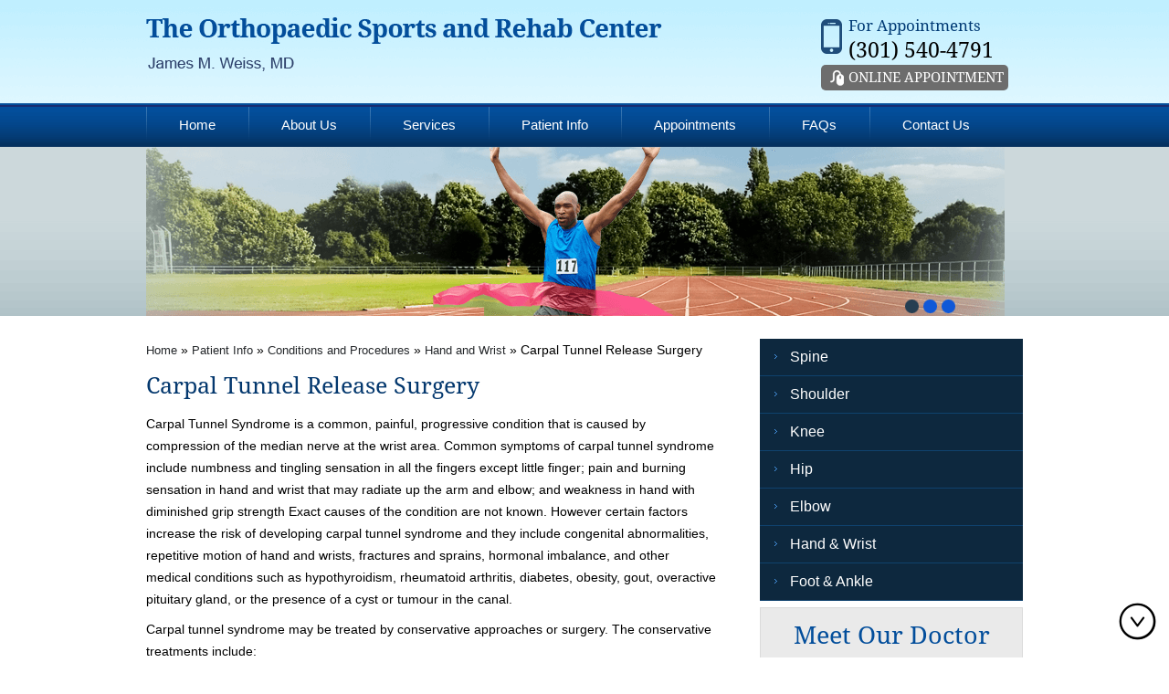

--- FILE ---
content_type: text/html
request_url: https://www.theorthorehabcenter.com/carpal-tunnel-release-surgery/
body_size: 4475
content:
<!DOCTYPE html>
<html lang="en-US" prefix="og: http://ogp.me/ns#">
<head>
<meta content="SKYPE_TOOLBAR_PARSER_COMPATIBLE" name="SKYPE_TOOLBAR">
<meta charset="UTF-8">
<meta content="width=device-width, initial-scale=1, minimum-scale=1, maximum-scale=1, user-scalable=1" name="viewport">
<title>Carpal Tunnel Surgery Germantown, MD | Carpal Tunnel Syndrome Rockville, MD</title><meta name="description" content="Orthopedic surgeon Dr James M Weiss at The Orthopedic Sports & Rehab Center in Germantown, Chevy Chase, Bethesda and Rockville, MD offers carpal tunnel surgery to treat carpal tunnel syndrome."><meta name="keywords" content="carpal tunnel surgery, carpal tunnel syndrome">
<link rel="canonical" href="http://www.theorthorehabcenter.com/carpal-tunnel-release-surgery/" />
<meta property="og:locale" content="en_US" />
<meta property="og:type" content="article" />
<meta property="og:title" content="Carpal Tunnel Release Surgery Germantown | Carpal Tunnel Syndrome Rockville" />
<meta property="og:description" content="Carpal Tunnel Syndrome is a painful condition caused due to compression of nerve near the wrists. Carpal tunnel release surgery is provided at The Orthopedic Sports &amp; Rehab Center in Germantown and Rockville." />
<meta property="og:url" content="http://www.theorthorehabcenter.com/carpal-tunnel-release-surgery/" />
<meta property="og:site_name" content="The Orthopedic Sports and Rehab Center" />
<meta name="twitter:card" content="summary"/>
<meta name="twitter:description" content="Carpal Tunnel Syndrome is a painful condition caused due to compression of nerve near the wrists. Carpal tunnel release surgery is provided at The Orthopedic Sports &amp; Rehab Center in Germantown and Rockville."/>
<meta name="twitter:title" content="Carpal Tunnel Release Surgery Germantown | Carpal Tunnel Syndrome Rockville"/>
<meta name="twitter:domain" content="The Orthopedic Sports and Rehab Center"/>
	<link href="/images/favicon.ico" rel="SHORTCUT ICON" type="image/x-icon">
<link href="/css/style.css" media="screen" rel="stylesheet" type="text/css">
	<link href="/css/common-styles.css" rel="stylesheet" type="text/css">
	
	
	<script src="/js/jquery-1.10.1.min.js"></script>
	<script defer="defer" src="/js/crawler.js"></script>
	<script src="/js/functions.js"></script>
	<script defer="defer" src="/js/intractivity.js"></script>
	<script defer="defer" src="/js/responsiveslides.js"></script>
	<!--[if lt IE 9]>
		<script src="/js/html5shiv.js"></script>
	<![endif]-->
	<script>
	$(window).load(function(){
	   $(".banner-2,.banner-3").show();
	});
	</script>
	
	<!-- This Code is for sliders PopUp -->
	<script>
	   $(function () {
	     $("#slider1").responsiveSlides({
	       manualControls: '#bullet1',
	       //maxwidth:1200,
	       auto: true,
	        speed: 500
	                     });
	         $("#slider2").responsiveSlides({
	       manualControls: '#bullet2',
	       //maxwidth:1200,
	       auto: true,
	        speed: 500
	                     });
	$("#slider3").responsiveSlides({
	       manualControls: '#bullet3',
	       //maxwidth:1200,
	       auto: true,
	        speed: 500
	                     });
	    

	     });
	</script>
	<script>
	$(document).ready(function(){
	showContent(1)
	playOnload()
	showContent1(1)
	playOnload1()
	playOnload2()
	showContent2(1)
	MM_preloadImages()
	});
	</script>
	<script defer="defer" src="/js/jquery.flexisel.js"></script>
	<script>
	$(window).load(function() {
	   $("#flexiselDemo3").flexisel({

	       visibleItems: 5,

	       animationSpeed: 1000,

	       autoPlay: true,

	       autoPlaySpeed: 3000,            

	       pauseOnHover: true,

	       enableResponsiveBreakpoints: true,

	       responsiveBreakpoints: { 

	           portrait: { 

	               changePoint:480,

	               visibleItems: 2

	           }, 

	           landscape: { 

	               changePoint:640,

	               visibleItems: 3

	           },

	           tablet: { 

	               changePoint:769,

	               visibleItems: 4

	           }

	       }

	   });   

	});

	</script><!-- END -->

<!-- Start cookies banner --><script defer src="https://ckm.yourpractice.online/1174wFYgz2clmNH/script.js" type="text/javascript"></script><!-- End cookies banner -->

	<!-- Google analytic code End-->		<!-- Google tag (gtag.js) --><script async src="https://www.googletagmanager.com/gtag/js?id=G-ZX3J85L8E1"></script><script>  window.dataLayer = window.dataLayer || [];  function gtag(){dataLayer.push(arguments);}  gtag('js', new Date());  gtag('config', 'G-ZX3J85L8E1');</script>
</head>
<body>
	<div id="main-wrapper">
		 <!--Header Container Starts-->
		<header>
			<div class="header-section">
				<div class="header-logo">
					<a href="/"><img alt="The orthopadic sports and rehab center" src="/images/header-logo.png"></a>
				</div>
				<div class="header-right">
					<div class="for-appointment">
						<span>For Appointments</span><br>
						<a href="tel:(301)%20540-4791">(301) 540-4791</a>
						<p><a href='/online-appointment/'>Online Appointment</a></p>
					</div>
				</div>
				<div class=" clear"></div>
			</div>
		</header>
		<nav>
			<div class="menu-section">
				<div class="menu-menu-1-container">
					<ul class="ypomainmenu">
<li class="menu-item-41"><a href="/">Home</a></li>
<li class="menu-item-has-children menu-item-31"><a href="/the-orthopedic-sports-and-rehab-center/">About Us</a>
<ul class="sub-menu">
	<li class="menu-item-992"><a href="/the-orthopedic-sports-and-rehab-center/">The Orthopedic Sports and Rehab center</a></li>
	<li class="menu-item-has-children menu-item-993"><a href="/our-physician/">Our Physician</a>
	<ul class="sub-menu">
		<li  class="menu-item-994"><a href="/james-m-weiss-md/">James M. Weiss, MD</a></li>
	</ul>
</li>
	<li class="menu-item-996"><a href="/staff/">Staff</a></li>
	<li class="menu-item-1103"><a href="/contact-us/">Practice Location</a></li>
</ul>
</li>
<li class="menu-item-37"><a href="/services/">Services</a></li>
<li class="menu-item-has-children menu-item-1106"><a href="/multimedia-patient-education/">Patient Info</a>
<ul class="sub-menu">
	<!--<li class="menu-item-357"><a href="/multimedia-patient-education/">Multimedia Patient Education</a></li>-->
	<li class="menu-item-has-children menu-item-1099"><a href="/knee/">Conditions and Procedures</a>
	<ul class="sub-menu">
		<li class="menu-item-295"><a href="/knee/">Knee</a></li>
		<li class="menu-item-279"><a href="/hip/">Hip</a></li>
		<li class="menu-item-270"><a href="/shoulder/">Shoulder</a></li>
		<li class="menu-item-292"><a href="/hand-and-wrist/">Hand and Wrist</a></li>
		<li class="menu-item-256"><a href="/elbow/">Elbow</a></li>
		<li class="menu-item-278"><a href="/spine/">Spine</a></li>
		<li class="menu-item-284"><a href="/foot-and-ankle/">Foot and Ankle</a></li>
	</ul>
</li>
	<li class="menu-item-has-children menu-item-1001"><a href="/preparing-for-surgery/">Preparing for Surgery &#038; Procedure</a>
	<ul class="sub-menu">
		<li class="menu-item-1102"><a href="/preparing-for-surgery/">Preparing for Surgery</a></li>
		<li class="menu-item-1101"><a href="/preparing-for-procedure/">Preparing for Procedure</a></li>
	</ul>
</li>
	<li  class="menu-item-998"><a href="/sports-medicine/">Sports Medicine</a></li>
	<li  class="menu-item-999"><a href="/arthritis/">Arthritis</a></li>
	<li  class="menu-item-1000"><a href="/fractures-and-trauma/">Fractures and Trauma</a></li>
	<li  class="menu-item-38"><a href="/testimonials/">Testimonials</a></li>
	<!--<li  class="menu-item-91"><a href="/patient-forms/">Patient Forms</a></li>-->
	<li  class="menu-item-65"><a href="/useful-links/">Useful Links</a></li>
</ul>
</li>
<li class="menu-item-has-children menu-item-310"><a href="/general-appointment/">Appointments</a>
<ul class="sub-menu">
	<li class="menu-item-309"><a href="/general-appointment/">General Appointment</a></li>
	<li class="menu-item-35"><a href="/online-appointment/">Online Appointment</a></li>
</ul>
</li>
<li class="menu-item-983"><a href="/faqs/">FAQs</a></li>
<li class="menu-item-33"><a href="/contact-us/">Contact Us</a></li>
</ul>
					<?php include("ypomenu-main.html"); ?>
				</div>
			</div>
		</nav>
		 <div id="Mobile-Menu"><!--Mobile-menu-->
				<div class="menu-link">
					<a class="show_hide" href="javascript:void(0);"><img alt="" src="/images/mob-menu-bg.png">Menu</a>
				</div>
				<div class="slidingDiv" id="wrapper">
					<div class="menu-mainmenu-container">
						<ul class="ypomainmenu">
<li class="menu-item-41"><a href="/">Home</a></li>
<li class="menu-item-has-children menu-item-31"><a href="/the-orthopedic-sports-and-rehab-center/">About Us</a>
<ul class="sub-menu">
	<li class="menu-item-992"><a href="/the-orthopedic-sports-and-rehab-center/">The Orthopedic Sports and Rehab center</a></li>
	<li class="menu-item-has-children menu-item-993"><a href="/our-physician/">Our Physician</a>
	<ul class="sub-menu">
		<li  class="menu-item-994"><a href="/james-m-weiss-md/">James M. Weiss, MD</a></li>
	</ul>
</li>
	<li class="menu-item-996"><a href="/staff/">Staff</a></li>
	<li class="menu-item-1103"><a href="/contact-us/">Practice Location</a></li>
</ul>
</li>
<li class="menu-item-37"><a href="/services/">Services</a></li>
<li class="menu-item-has-children menu-item-1106"><a href="/multimedia-patient-education/">Patient Info</a>
<ul class="sub-menu">
	<!--<li class="menu-item-357"><a href="/multimedia-patient-education/">Multimedia Patient Education</a></li>-->
	<li class="menu-item-has-children menu-item-1099"><a href="/knee/">Conditions and Procedures</a>
	<ul class="sub-menu">
		<li class="menu-item-295"><a href="/knee/">Knee</a></li>
		<li class="menu-item-279"><a href="/hip/">Hip</a></li>
		<li class="menu-item-270"><a href="/shoulder/">Shoulder</a></li>
		<li class="menu-item-292"><a href="/hand-and-wrist/">Hand and Wrist</a></li>
		<li class="menu-item-256"><a href="/elbow/">Elbow</a></li>
		<li class="menu-item-278"><a href="/spine/">Spine</a></li>
		<li class="menu-item-284"><a href="/foot-and-ankle/">Foot and Ankle</a></li>
	</ul>
</li>
	<li class="menu-item-has-children menu-item-1001"><a href="/preparing-for-surgery/">Preparing for Surgery &#038; Procedure</a>
	<ul class="sub-menu">
		<li class="menu-item-1102"><a href="/preparing-for-surgery/">Preparing for Surgery</a></li>
		<li class="menu-item-1101"><a href="/preparing-for-procedure/">Preparing for Procedure</a></li>
	</ul>
</li>
	<li  class="menu-item-998"><a href="/sports-medicine/">Sports Medicine</a></li>
	<li  class="menu-item-999"><a href="/arthritis/">Arthritis</a></li>
	<li  class="menu-item-1000"><a href="/fractures-and-trauma/">Fractures and Trauma</a></li>
	<li  class="menu-item-38"><a href="/testimonials/">Testimonials</a></li>
	<!--<li  class="menu-item-91"><a href="/patient-forms/">Patient Forms</a></li>-->
	<li  class="menu-item-65"><a href="/useful-links/">Useful Links</a></li>
</ul>
</li>
<li class="menu-item-has-children menu-item-310"><a href="/general-appointment/">Appointments</a>
<ul class="sub-menu">
	<li class="menu-item-309"><a href="/general-appointment/">General Appointment</a></li>
	<li class="menu-item-35"><a href="/online-appointment/">Online Appointment</a></li>
</ul>
</li>
<li class="menu-item-983"><a href="/faqs/">FAQs</a></li>
<li class="menu-item-33"><a href="/contact-us/">Contact Us</a></li>
</ul>
						<?php include("ypomenu-main.html"); ?>
					</div>
				</div>
			</div><!--Mobile-menu-->
		<!--Header Container Ends-->
		<div class="inner-banner">
			<div class="inner-banner-section">
				<ul class="rsliders" id="slider2">
					<li class="inner-banner1"><img alt="inner-banner1" src="/images/inner-banner1.png"></li>
					<li class="inner-banner2"><img alt="inner-banner1" src="/images/inner-banner2.png"></li>
					<li class="inner-banner3"><img alt="inner-banner1" src="/images/inner-banner3.png"></li>
				</ul>
				<div class="bullet_container">
					<ul class="bullet" id="bullet2">
						<li><a href="javascript:%20void(0)"></a></li>
						<li><a href="javascript:%20void(0)"></a></li>
						<li><a href="javascript:%20void(0)"></a></li>
					</ul>
				</div>
			</div>
		</div>
		<section>
			<div class="container">
				<article>
					<div class="bread-crumbs ypocmsbreadcrumb">
						<a href="/">Home</a> &raquo; <a href="/multimedia-patient-education/">Patient Info</a> &raquo; <a href="/knee/">Conditions and Procedures</a> &raquo; <a href="/hand-and-wrist/">Hand and Wrist</a> &raquo;  Carpal Tunnel Release Surgery
					</div>
					<h1 class="ypocmstitle">Carpal Tunnel Release Surgery</h1>
					<div class="content ypocms">
						    <p>Carpal Tunnel Syndrome is a common, painful, progressive condition that is caused by compression of the median nerve at the wrist area. Common symptoms of carpal tunnel syndrome include numbness and tingling sensation in all the fingers except little finger; pain and burning sensation in hand and wrist that may radiate up the arm and elbow; and weakness in hand with diminished grip strength Exact causes of the condition are not known. However certain factors increase the risk of developing carpal tunnel syndrome and they include congenital abnormalities, repetitive motion of hand and wrists, fractures and sprains, hormonal imbalance, and other medical conditions such as hypothyroidism, rheumatoid arthritis, diabetes, obesity, gout, overactive pituitary gland, or the presence of a cyst or tumour in the canal.</p>
<p>Carpal tunnel syndrome may be treated by conservative approaches or surgery. The conservative treatments include:</p>
<ul class="list-nav">
<li>Treating underlying medical conditions</li>
<li>Immobilization of the hand and wrist with a splint or wrist brace for 4-6 weeks</li>
<li>Rest the hand for 2 weeks or more</li>
<li>Ice packs to avoid swelling</li>
<li>Avoid activities that tend to worsen the symptoms</li>
<li>Medications such as non-steroidal anti-inflammatory drugs, diuretics, and steroid injections.</li>
<li>Strengthening and stretching exercises once symptoms diminish</li>
</ul>
<p>If conservative treatment options fail to resolve the condition, your surgeon may recommend surgical procedure.</p>

      
   
					</div><!--content ends here-->
				</article>
				<aside>
					 <div>
						<div class="execphpwidget">
							<div class="rhs-services">
								<ul>
									<li><a href='/spine/'>Spine</a></li>
									<li><a href='/shoulder/'>Shoulder</a></li>
									<li><a href='/knee/'>Knee</a></li>
									<li><a href='/hip/'>Hip</a></li>
									<li><a href='/elbow/'>Elbow</a></li>
									<li><a href='/hand-and-wrist/'>Hand &amp; Wrist</a></li>
									<li><a href='/foot-and-ankle/'>Foot &amp; Ankle</a></li>
								</ul>
							</div>
						</div>
					</div>
					<div>
						<div class="execphpwidget">
							<div class="rhs-doctor-profile">
								<div class="rhs-james">
									<h3><a href='/our-physician/'>Meet Our Doctor</a></h3>
									<div class="rhs-doctor1">
										<a href='/james-m-weiss-md/'><img alt="james" src="/images/rhs-img1.png"></a>
										<div class="rhs-jamescontent">
											<h4><a href='/james-m-weiss-md/'>James M. Weiss, MD</a></h4><span>Orthopaedic Surgeon</span> <a class='view-profile' href='/james-m-weiss-md/'>View Profile</a>
										</div>
									</div>
									<div class="clear"></div>
									<div class=" clear"></div>
								</div>
							</div>
						</div>
					</div>
					<div>
						<div class="execphpwidget">
							<div class="rhs-media">
								<ul>
									<!--<li>
										<a class='rhs-media' href='/multimedia-patient-education/'>Multimedia Patient Education</a>
									</li>-->
									<!--<li>
										<a class='rhs-forms' href='/patient-forms/'>Patient Forms</a>
									</li>-->
									<li>
										<a class='rhs-test' href='/testimonials/'>Testimonials</a>
									</li>
									<li>
										<a class='rhs-news' href='/news/'>In the News</a>
									</li>
								</ul>
							</div>
						</div>
					</div>
				</aside>
				<div class="clear"></div>
			</div>
		</section>
		<div class="home-address">

			<div class="address-links">

				<ul class="rsliders" id="slider3">

					<li>

						<div class="rehab-address">

							<h2><a href='/contact-us/'>Address</a></h2><a href="https://goo.gl/Y8sCbF" target="_blank"><img alt="address" src="/images/address-img.png"></a>

							<p>The Orthopaedic Sports and Rehab Center<br>

							13211 Executive Park Terrace<br>

							Germantown, MD 20874<br>

							<a href="https://goo.gl/Y8sCbF" target="_blank">Driving Directions</a></p>

						</div>

					</li>

					<!--<li>

						<div class="rehab-address">

							<h2><a href='/contact-us/'>Address</a></h2><a href="https://goo.gl/maps/CKIQm" target="_blank"><img alt="address" src="/images/address-img2.jpg"></a>

							<p>The Orthopaedic Sports and Rehab Center<br>

							5530 Wisconsin Avenue, Suite 530<br>

							Chevy Chase, MD 20815 <a href="https://goo.gl/maps/CKIQm" target="_blank">Driving Directions</a></p>

						</div>

					</li>-->

				</ul>

				<div class="links-section">

					<h2>Links</h2>

					<div class="menu-footer-container">

						<ul class="menu" id="menu-footer">

							<li><a href="/">Home</a></li>

							<li><a href="/disclaimer/">Disclaimer</a></li>

							<li><a href="/privacy/">Privacy</a></li>

							<li><a href="/sitemap/">Sitemap</a></li>

							<li><a href="/feedback/">Feedback</a></li>

							<li><a href="/tell-a-friend/">Tell a Friend</a></li>

						</ul>

					</div>

				</div>

				<div class="navigation-section">

					<h2>Navigation</h2>

					<ul>

						<li><a href='/the-orthopedic-sports-and-rehab-center/'>About Us</a></li>

						<li><a href='/services/'>Services</a></li>

						<li><a href='/multimedia-patient-education/'>Patient Info</a></li>

						<li><a href='/general-appointment/'>Appointments</a></li>

						<li><a href='/faqs/'>FAQs</a></li>

						<li><a href='/contact-us/'>Contact Us</a></li>

					</ul>

				</div>

				<div class="clear"></div>

			</div>

		</div>

		<footer>

			<div class="footer-section">

				<p>&copy; The Orthopaedic Sports and Rehab Center</p>

				<div class="social-icons">

				</div><a href="http://www.yourpracticeonline.net/" target="_blank"><img alt="Your Practice Online" src="/images/ypo-logo.png"></a>

				<div class=" clear"></div>

			</div>

		</footer>

		<script src="https://www.ypo.education/js/jsembedcode.js"></script>

		<script>var cpiic = 'NTM4MjA4';</script>

		<script>

		$(document).ready(function(){

		  $('#menu-menu-1').slicknav();

		});

		</script> 

		<!--Built using ypocms-->
	 </div><!--main wrapper ends here-->	
</body>
</html>

--- FILE ---
content_type: text/css
request_url: https://www.theorthorehabcenter.com/css/style.css
body_size: 6153
content:
@charset "utf-8";



/* CSS Document */







body{ font-size:14px; line-height:20px; font-family: Arial, sans-serif; background: #fff;}



body, h1, h2, h3, h4, p, ul, li, form, iframe, button{ padding:0px; margin:0px; }



ul, li{ list-style-type:none; }



img{ border:none; max-width:100%; vertical-align:middle; }



a{ outline:none; text-decoration:none; color: #fff; }



a:hover{ color: #03488E;}



.clear{ clear:both; }

hr{ border: 1px dotted #ccc; margin-bottom: 10px;}

@font-face {



    font-family: 'droidserif_regular';



    src: url('/fonts/droidserif_regular.eot');



    src: url('/fonts/droidserif_regular.eot') format('embedded-opentype'),



         url('/fonts/droidserif_regular.woff2') format('woff2'),



         url('/fonts/droidserif_regular.woff') format('woff'),



         url('/fonts/droidserif_regular.ttf') format('truetype'),



         url('/fonts/droidserif_regular.svg#droidserif_regular') format('svg');



}

/* header Section Start */


#slider3 {
  float: left;
  list-style: outside none none;
  margin: 0;
  overflow: hidden;
  padding: 0;
  position: relative;
  width: 480px;
}
header{ width: 1347px; position: relative; clear: left; margin:0 auto; background:url(/images/header.png) no-repeat 0px 0px;}

.header-section{ width: 960px; margin:0 auto; padding: 14px 0;}

.header-section .header-logo img{ width: 60%; float: left;}

.header-right{ width: 22%; float: left; margin-left: 17%;}

.header-right .for-appointment{ font-family: 'droidserif_regular'; font-size: 20px; background: url(/images/header-appointment.png) no-repeat 0px 7px; line-height: 27px;}

.header-right .for-appointment span{ color: #003a75; font-size: 17px; padding-left: 14%;}

.header-right .for-appointment a{ color: #000; font-size: 23px; padding-left: 14%;}

.header-right .for-appointment p a{  color: #fff; text-transform: uppercase; font-size: 15px; background:#6d6d6d url(/images/header-appointment.png) no-repeat 7px -46px; padding: 5px 5px 5px 30px; border-radius: 5px;}

.header-right .for-appointment p a:hover{ background:#0d283e url(/images/header-appointment.png) no-repeat 7px -46px;  transition: color 0.6s ease 0s;}

/* menu section */

nav{ width: 100%; float: left; background:url(/images/menu-bg.png) repeat-x 0px 0px;}

.menu-section{ width: 960px; margin:0 auto;}

.menu-section ul li{ float: left; position: relative;  background:url(/images/menu-div.png) no-repeat 0px 4px;}

.menu-section ul li a{ padding: 14px 36px; font-size: 15px; display: block;}

.banner{ width: 100%; float: left; position: relative;}

.banner ul li{ padding: 200px 0;}

.banner ul li.banner1{ background:url(/images/banner1.png) no-repeat center 0px; position: relative;}

.banner ul li.banner2{ background:url(/images/banner2.png) no-repeat center 0px; position: relative;}

.banner ul li.banner3{ background:url(/images/banner3.png) no-repeat center 0px; position: relative;}

	/* Slider Styele */

	.rslides {

  position: relative;

  list-style: none;



  overflow: hidden;



  width: 100%;



  padding: 0;



  margin: 0;



  }

.rslides li {



  -webkit-backface-visibility: hidden;



  position: absolute;



  display: none;



  width: 100%;



  left: 0;



  top: 0;



  }

.rslides li:first-child {

  position: relative;

  display: block;

  float: left;

  }

.rslides img {

  display: block;

  height: auto;

  float: left;

  border: 0;

  }



.banner .bullet_container, .inner-banner-section .bullet_container{ position: absolute;

    right: 14%;

    bottom: 0px;

	z-index: 999; width: 112px; }

	.inner-banner-section .bullet_container{ bottom: 0;}

		 .bullet_container li a{ background:url(/images/banner-bullet.png) no-repeat  0px 0px;

    display: block; padding: 8px;}

	.bullet_container ul li{ float: left; margin: 2px; padding:0;}

	  .bullet_container li.rslides_here a {

   background:url(/images/banner-bullet-hover.png) no-repeat  0px 0px;

    display: block; padding: 8px;

}

.np .prev, .np .next { cursor: pointer; height: 83px; position: absolute; top: -10px; width: 25px; z-index: 9999999; }

.np .next {



  background: url(/images/interactive-left.png) no-repeat scroll 0 36px #f5f5f5;



  float: left;



  height: 22px;



  left: 0;



  padding: 36px 0;



  position: absolute;



  width: 22px; border: 1px solid #000;



}

.np .prev {



  background: url(/images/interactive-right.png) no-repeat scroll 0 36px #f5f5f5;



  float: right;



  height: 22px;



  padding: 36px 0;



  position: relative;



  width: 22px; border: 1px solid #000;



}

.interactive .rhs-services {

  display: none;

}

/** DD Menu Styles **/

nav ul li ul{ display:none; z-index: 9999;}



nav ul li:hover > ul, nav ul li > ul > li:hover > ul, nav ul li > ul > li > ul > li:hover > ul{ display:block; }

nav ul li ul li{ float:none !important; background-color:inherit; *background-color:#333; }

nav ul li ul li a{ display:block;  color:#fff; font-size:14px; padding: 9px 38px !important;  background:url(/images/rhs-arrow.png) no-repeat 16px 17px;}

nav ul li ul li:hover, nav ul li ul li:hover{ background-color: #333333 !important;}

nav ul li:hover > ul, nav ul li:hover > ul > li > ul, nav ul li:hover > ul > li > ul > li > ul{ width:235px; position:absolute;  }

nav ul li:hover > ul{ width:265px; position:absolute;  }

nav ul li:hover > ul > li > ul, nav #menu-menu-1 li:hover > ul > li > ul > li > ul{  left:265px;   }

/*** First Level Sub Menu ***/

nav ul li:hover > ul{ top:47px; left:0px; background:#03488f; }

/*** Second Level Sub Menu ***/

nav ul li:hover > ul > li > ul{ top:0; background:#03488f; }



/*** Third Level Sub Menu ***/



nav ul li:hover > ul > li > ul > li > ul{ top:0;  background:#03488f; }

/************code to keep right arrow active on hover********************/

/**right arrow**/



nav ul li ul li.menu-item-has-children{background-image:url(/images/arrow_menu.png) ;



background-repeat:no-repeat; background-position:96% 13px;}

/*************on hover**********************/

nav ul li ul li.menu-item-has-children:hover{background-image:url(/images/arrow_menu.png) ;

background-repeat:no-repeat; background-position:96% 13px;}

#menu-menu-1 li:hover, #menu-menu-1 > li:hover, #menu-menu-1 > li.current-menu-item, #menu-menu-1 > li.current_page_ancestor{ background-color:#333; color:#fff; transition: background-color 0.6s ease 0s;}



.slicknav_menu {



	display: none;



}



.menu-section ul li ul li{ background: none;}

.menu-section ul li a:hover{ color: #fff;  transition: color 0.6s ease 0s;}

.menu-section ul li ul li a {

   border-bottom: 1px dotted #333333; color: #fff;

}

.nbs-flexisel-item > a:hover {

  color: #7dd2d7;  transition: color 0.6s ease 0s;

}

.inner-banner{ background:url(/images/inner-banner-ng.png) repeat-x 0px 0px; width: 100%; float: left; position: relative;}



.inner-banner-section{ width: 960px; margin:0 auto;}



/* container Starts */



section{ width: 100%; float: left;}



.container{ width: 960px; margin:0 auto; padding: 25px 0;}



article{ width: 65%; float: left;}



article a{ color: #333333; font-family: Arial, sans-serif; font-size: 13px; color: #25282b;}



aside{ width: 30%; float: left; margin-left: 5%;}



article h1{ color:#04386e; font-family: 'droidserif_regular'; font-size: 25px; font-weight: lighter; margin-bottom: 17px; padding-top: 15px;}



article h2{ color: #2E416B; font-family: Arial, sans-serif; font-weight: lighter; font-size: 22px; padding-bottom: 8px;}



article h3 {



  color: #2C2C2C; margin-bottom: 7px; font-size: 17px;



}



article p{ margin-bottom: 9px;}



article{ line-height: 24px;}







/* doctor profile */



.single-profile-page span{ font-size: 16px;}



.single-profile-page {



  line-height: 25px; width: 26%; float: right;



}

.profile-james > ul {

  float: left; margin:0 0 10px 0; width: 50%;

}



.doctor-img{ background: #275272; padding: 8px; }



.doctor-img h3{ color: #fff; padding-top: 5px; text-align: center; font-weight: lighter;}



/* RHS-Services */



.rhs-services ul li{ background: #0d283e; border-bottom: 1px solid #0f426d; }



.rhs-services ul li a{ background:url(/images/rhs-arrow.png) no-repeat 16px 17px; padding: 10px 33px; display: block; font-size: 16px;}



.rhs-services ul li:hover{ background: #2C2C2C; transition: background-color  0.6s ease 0s; }



 .rhs-james h3 a:hover, .rhs-jamescontent h4 a:hover, .rhs-jamescontent .view-profile:hover, .rhs-media ul li a:hover{ color: #36bac1;  transition: color 0.6s ease 0s;}

.rhs-services ul li a:hover {

  color: hsl(183, 56%, 48%);

  text-shadow: 1px 1px 1px hsl(0, 0%, 100%);

  transition: color 0.6s ease 0s;

}

/*** logoslider ***/



.interactive{ height:auto; float:left; width: 100%; border-top: 1px solid #000; background:url(/images/interactive.png) no-repeat 0px 0px; }



.interactive-section{max-width:960px; height:auto; margin:0 auto; position: relative; }



.interactive .service-slider-bullets ul li {



  padding: 0px 10px 5px 10px;



  width: 127px !important;



}



.interactive ul li{ float:left; }



.interactive ul li.callbacks_here{ border:1px solid #000;}

.interactive .service-sliding ul li a{  display: block;

  padding: 104px 50px 5px 19px; text-align: center; width: 74%;}

.interactive ul li a.interactive-spine {

  background: url(/images/interactive-spine.png) no-repeat scroll 0 0; *background: url(/images/interactive-spine.png) no-repeat scroll 0 0;

}

.interactive ul li a.interactive-shoulder {

  background: url(/images/intercative-shoulder.png) no-repeat scroll 0 0; *background: url(/images/intercative-shoulder.png) no-repeat scroll 0 0;

}

.interactive ul li a.interactive-knee {

  background: url(/images/interactive-knee.png) no-repeat scroll 0 0; *background: url(/images/interactive-knee.png) no-repeat scroll 0 0;

}

.interactive ul li a.interactive-hip {

  background: url(/images/interactive-hip.png) no-repeat scroll 0 0; *background: url(/images/interactive-hip.png) no-repeat scroll 0 0;

}

.interactive ul li a.interactive-elbow {

  background: url(/images/interactive-elbow.png) no-repeat scroll 0 0; *background: url(/images/interactive-elbow.png) no-repeat scroll 0 0;

}

.interactive ul li a.interactive-foot {

  background: url(/images/interactive-foot.png) no-repeat scroll 0 0;  *background: url(/images/interactive-foot.png) no-repeat scroll 0 0;

}

.interactive ul li a.interactive-hand {

  background: url(/images/interactive-hand-wrist.png) no-repeat scroll 0 0; *background: url(/images/interactive-hand-wrist.png) no-repeat scroll 0 0;

}

.interactive ul li a.interactive-spine:hover {

  background: url(/images/interactive-spine-hover.png) no-repeat scroll 0 0; *background: url(/images/interactive-spine-hover.png) no-repeat scroll 0 0;

}

.interactive ul li a.interactive-shoulder:hover {

  background: url(/images/interactive-shoulder-hover.png) no-repeat scroll 0 0; *background: url(/images/interactive-shoulder-hover.png) no-repeat scroll 0 0;

}

.interactive ul li a.interactive-knee:hover {

  background: url(/images/interactive--knee-hover.png) no-repeat scroll 0 0; *background: url(/images/interactive--knee-hover.png) no-repeat scroll 0 0;

}

.interactive ul li a.interactive-hip:hover{

  background: url(/images/interactive-hip-hover.png) no-repeat scroll 0 0; *background: url(/images/interactive-hip-hover.png) no-repeat scroll 0 0;

}

.interactive ul li a.interactive-elbow:hover {

  background: url(/images/interactive-elbowhover.png) no-repeat scroll 0 0; * background: url(/images/interactive-elbowhover.png) no-repeat scroll 0 0;

}

.interactive ul li a.interactive-foot:hover {

  background: url(/images/interactive-foot-hover.png) no-repeat scroll 0 0; *background: url(/images/interactive-foot-hover.png) no-repeat scroll 0 0;

}

.interactive ul li a.interactive-hand:hover {

  background: url(/images/interactive-hand-hover.png) no-repeat scroll 0 0; *background: url(/images/interactive-hand-hover.png) no-repeat scroll 0 0;

}



.service-slider{ position: absolute; top: -309px; left: 20px; z-index:9; background: rgba(57,0,0,0.1); width: 314px; margin: 5px; padding: 5px; height: 195px;}



.service-slider ul li a {



  color: #000;



}

/* sitemap */

.sitemap ul{ margin-left: 10px;}

.sitemap ul li{ padding: 2px; margin-left: 3px; list-style: disc;}

/*** inter */

.prev a{

  height: 32px;

  position: absolute;

  width: 21px; left: 10px !important; top: 84px; 

} 	 	

.next a{

  height: 32px;

  position: absolute;

  width: 21px; right: 6px !important; top: 84px;

}



.main-heading {

  background: #0D273E;

  padding: 5px 0 5px 10px;

  color: #fff;

  margin-bottom: 10px;

}



.demo {



   height: 160px; overflow: hidden;



  margin: 0;



  padding: 17px 17px 17px 36px;



    width: auto;



  z-index: 100; background: none repeat scroll 0 0 hsla(564, 100%, 96%,0.45);



}



.service-slider h2 {



    padding: 10px 0;



}



.service-slider h2 a{ color: #015898;}



.demo ul li {



  float: none;



}



.demo1 {



  height: 166px; overflow: hidden;



  left: 0;



  margin: 0;



  padding: 0;





  top: 0;



  width: 100%;



}



/*** logoslider ***/



 /*#flexiselDemo3{display:none; }*/



.nbs-flexisel-container {  position:relative;  max-width:98%;*width:960px;*overflow:hidden;*height:154px;}



.nbs-flexisel-ul {  position:relative; width:9999px; margin:0px; padding:0px;  list-style-type:none; text-align:center;  }



.nbs-flexisel-inner { overflow:hidden; width:94%; margin:0 auto; padding: 10px 0; }



.nbs-flexisel-item { float:left; margin:0px; padding:0px 30px 0px 30px; position:relative; line-height:0px;}



.nbs-flexisel-item img { position: relative; margin-bottom: 24px; }



.nbs-flexisel-nav-left, .nbs-flexisel-nav-right { width: 80px; height: 147px;  position: absolute; cursor: pointer; z-index: 100; background:#ccc; *top:-10px !important; }



.nbs-flexisel-nav-left { left: -3px; background: url(/images/interactive-left.png) no-repeat 0px 56px; }

.service-slider .prev a{ background: url(/images/arrow-left.png) no-repeat 0px 5px; }



.nbs-flexisel-nav-right {right: -72px;  background:url(/images/interactive-right.png) no-repeat 0px 49px; }

.service-slider .next a{ background:url(/images/arrow-right.png) no-repeat 0px 8px;}

.bg ul li{



  background: none repeat scroll 0 0 hsl(207, 65%, 15%);



  list-style: outside none none;



  margin: 0;



  width: 45%;



}



.bg ul li {



  float: left; margin: 3px; 



}



.bg ul li a{



  background:#2C2C2C url(/images/rhs-arrow.png) no-repeat scroll 16px 21px;  transition: background-color 0.9s ease;



  color: #fff;



  display: block;



  font-size: 16px;



  margin: 5px;



  padding: 12px 1px 12px 26px;



}



.bg ul li a:hover{ background: #5F553A;}

.nbs-flexisel-item img:hover {

  background: none repeat scroll 0 0 hsl(0, 0%, 100%);

  padding: 5px;

  width: 88%; margin-bottom: 20px;

}



article h4 {



  color: #002a5c; 



  font-size: 17px;



  margin-bottom: 12px;



}

.service-list li{ width: 45%; float: left; padding: 2px 0;}

.service-slider ul li a{ background:url(/images/bullte-banner.jpg) no-repeat 0px 7px; padding-left: 10px;}



.banner-readmore{ color: #034990; margin-top: 10px; font-style: italic; display: block;}



.banner-content{ color: #000; padding: 19px 0 19px 22px;}



.banner-content ul li a{ color: #000;}



.banner-content span{ color: #015898; font-size: 20px;}



.service-slider h2 a:hover, .banner-readmore:hover{  font-style: italic;  transition: color 0.6s ease 0s; color: #263E52;}



.service-slider ul li a:hover, .links-section a:hover, .media-list ul li a:hover, .address-links h2 a:hover, .navigation-section a:hover, .rehab-address p a:hover{  font-style: italic; color:#034C96; transition: color 0.6s ease 0s;

}

.media-list ul li a:hover{ color: #fff;}

.service-slider-bullets {



  width: 100%;



  overflow: hidden;



}



.service-sliding{ max-width:960px; margin:0px auto;}



/* services page */



.services-page h2{ background: #6D6D6D; margin-bottom: 17px; padding-bottom: 0;}



.services-page h2 a{ padding: 10px 20px 14px 83px;  display: block; font-size: 20px; color: #fff;}



.services-page h2:hover{ background: #0d283e; transition: 0.6s ease 0s;  text-shadow: 1px 1px 1px #A0EAFF;}



.services-page .services-spine h2 a{ background:url(/images/services-spine.png) no-repeat 6px 4px; }



.services-page .services-shoulder h2 a{ background:url(/images/services-shoulder.png) no-repeat 6px 4px; }



.services-page .services-knee h2 a{ background:url(/images/services-knee.png) no-repeat 6px 4px; }



.services-page .services-hip h2 a{ background:url(/images/services-hip.png) no-repeat 6px 4px; }



.services-page .services-elbow h2 a{ background:url(/images/services-elbow.png) no-repeat 6px 4px; }



.services-page .services-hand h2 a{ background:url(/images/services-hand.png) no-repeat 6px 4px; }



.services-page .services-foot h2 a{ background:url(/images/services-foot.png) no-repeat 6px 4px; }



.services-spine, .services-shoulder, .services-knee, .services-hip, .services-elbow, .services-hand, .services-foot{ border: 2px solid #e3e3e3; margin-bottom: 20px;}



.services-spine{ background: #F4F4F4; padding: 0px 0 27px 0;}



.list-nav{ padding: 6px 0 10px 15px;}



.list-nav li{ list-style-type: disc; margin-left: 3%; }



.services-page ul li a{ color: #000; padding: 2px 0; font-size: 15px;}



.list-nav a:hover{ color: #0d283e; transition: color 0.6s ease 0s; text-shadow: 1px 1px 1px #6d6d6d; font-style: italic;}

/* meet our doctor */



.meet-our-section{ background: #eaeaea; width: 100%; float: left;}



.meet-doctor{ width: 960px; margin:0 auto; padding: 25px 0;}



.meet-doctor h1, .rhs-james h3{  border-bottom: 2px solid #c7cdda; margin-bottom: 30px; padding-bottom: 13px; text-align: center; }



 .rhs-james h3{ margin:0; padding:0;}



.rhs-doctor1, .rhs-doctor2{ padding-top: 20px;} 



.rhs-james h3{ border: none;}



.rhs-doctor-profile{ background: #EAEAEA; border: 1px solid #dbdbdb; padding: 20px 8px; margin: 7px 0;}



.meet-doctor h1 a, .rhs-james h3 a{ color:#034e9b; font-size: 27px; font-family: 'droidserif_regular'; font-weight: lighter; }



.meet-doctor h2 a, .rhs-jamescontent h4 a{ font-family: 'droidserif_regular'; color: #2e416b; line-height: 26px;}



.rhs-jamescontent h4 a{ font-size: 17px;}



.meet-doctor span, .rhs-jamescontent span{ font-family: Arial, sans-serif; color: #1a2846; font-weight: bold;}



.rhs-jamescontent, .rhs-james img{ float: left;}



.rhs-jamescontent{ margin-left: 10px;}



.james {



  float: left;



  width:100%;



}



.james-img {



  float: left; margin-right: 5%;



}



.james-content {



  float: left;



  width: 55%;



}



.james-content a.profile-readmore, .rhs-jamescontent .view-profile{ text-align: right; display: block; color: #034b95; font-size: 13px;}



.rhs-jamescontent .view-profile{ text-align: left; font-weight: bold; margin-top: 17px;}



.james-content > p {



  margin-top: 16px; color: #1b2333; font-size: 13px;



}



/* fr profile */

.dr-profile {

  border: 1px solid hsl(0, 0%, 80%);

  margin: 20px 0;

  padding: 10px 0 10px 10px;

}

.dr_img {

  float: left;

  margin: 5px 2% 1% 0;

  width: 25%;

}

.dr-profile h1 {

  margin: 37px 0 11px;

  padding: 0;

}

.dr-profile a.dr-readmore {

  background: #263E52;

  color: hsl(0, 0%, 100%);

  float: right;

  margin: 6px 10px 5px 0;

  padding: 3px 5px;

}

.dr-profile a.dr-readmore:hover{ background: #172938;}

.dr-profile h1 a {

  font-size: 22px;

}





/* RHS mutimedia section */



.rhs-media ul li{ background:url(/images/rhs-media-bg.png) no-repeat 0px 0px;}



.rhs-media ul li:hover{ background:url(/images/rhs-media-hover.png) no-repeat 0px 0px;}



.rhs-media ul li a{ padding: 22px 120px 23px 45px; display: block; font-size: 16px;}



.rhs-media ul li a.rhs-media{ background:url(/images/sprite.png) no-repeat 94% 16px; padding: 12px 106px 13px 45px;}



.rhs-media ul li a.rhs-forms{ background:url(/images/sprite.png) no-repeat 94% -46px;}



.rhs-media ul li a.rhs-test{ background:url(/images/sprite.png) no-repeat 94% -109px;}



.rhs-media ul li a.rhs-news{ background:url(/images/sprite.png) no-repeat 94% -160px;}



.media-list{  border-top: 2px solid #c7cdda; margin-top: 30px; padding-top: 25px;}



.media-list ul li{ float: left; width: 23%; background:url(/images/media-section.png) no-repeat 0px 0px; margin-right: 2%;}



.media-list ul li:hover{ background:url(/images/home_james_weiss.png) no-repeat 0px 0px;  transition: color 0.6s ease 0s;}



.media-list ul li a{  display: block; margin-right: 10px; font-size: 16px;}



.media-list ul li a.muti-media{ background:url(/images/medi-icon.png) no-repeat right 10px; padding: 20px 58px 14px 18px;}



.media-list ul li a.patientforms-section{ background:url(/images/patient-forms-icon.png) no-repeat right 15px; padding: 26px 18px 27px 19px;}



.media-list ul li a.testimonial-section{ background:url(/images/testimonial-icon.png) no-repeat right 15px; padding: 26px 18px 27px 19px;}



.media-list ul li a.testimonial-section:hover{ background:url(/images/testimonial-hover.png) no-repeat right 15px; padding: 26px 18px 27px 19px;}



.media-list ul li a.news-section{ background:url(/images/news-icon.png) no-repeat right 23px; padding:26px 18px 27px 19px;}

/* address */



.home-address{ background: #6d6d6d; width: 100%; float: left;}



.address-links{ width: 960px; margin:0 auto; padding: 20px 0; font-size: 11px;  font-size: 14px;}



.address-links h2 a, .address-links h2{ font-family: Arial, sans-serif; font-weight: bold; color: #a0eaff; margin-bottom: 13px; display: block; font-size: 17px;}


.address {
  float: left;
  line-height: 22px;
  padding: 25px 2% 10px 4% !important;
  width: 36% !important;
}
.rehab-address {
  float: left;
  width: 100%;
}
.map-icon {
  float: right;
  padding: 0 1px 10px !important;
  text-align: center;
  width: 57%;
}


.rehab-address img{ border: 2px solid #7c7c7c; padding: 3px; float: left; }



.rehab-address p{ color: #fff; margin-left: 14px; font-size: 14px; float: left;}



.rehab-address p a{ padding-top: 4px; font-size: 12px; display: block; color: #2C2C2C; }

.links-section{ width: 30%; float: left;}



.navigation-section{ width: 20%; float: left;}

/* footer */



footer{ width: 100%; float: left; background: #2c2c2c;}



.footer-section{ width: 960px; margin:0 auto; color: #949595; padding: 20px 0; font-size: 13px;}



.footer-section p, .footer-section .social-icons h2{ font-family: Verdana, sans-serif; width: 40%; float: left;}



.footer-section .social-icons h2{ width: auto; font-size: 13px; margin-right: 10px;}



.footer-section .social-icons{ width: 40%; float: left;}



.footer-section .social-icons ul li{ float: left;}



.footer-section .social-icons ul li a{ padding:16px 19px; display: block;}



.footer-section .social-icons ul li a.footer-facebook{ background:url(/images/footer-social-icons.png) no-repeat 0px 0px;}



.footer-section .social-icons ul li a.footer-in{ background:url(/images/footer-social-icons.png) no-repeat -37px 0px;}



.footer-section .social-icons ul li a.footer-twitter{ background:url(/images/footer-social-icons.png) no-repeat -74px 0px;}



.footer-section .social-icons ul li a.footer-youtube{ background:url(/images/footer-social-icons.png) no-repeat -111px 0px;}



.footer-section .social-icons ul li a.footer-gplus{ background:url(/images/footer-social-icons.png) no-repeat -148px 0px;}



.footer-section a.ypo-logo{ float: left; width: 30%;}



/* hover */





/*.media-list ul li a:hover{  text-shadow: 5px 5px 5px #03608F; transition: color 0.6s ease 0s;}*/



.meet-doctor h1 a:hover, .meet-doctor h2 a:hover, .james-content a.profile-readmore:hover, .rhs-jamescontent .view-profile:hover{ color: #2C2C2C; text-shadow:5px 5px 5px; transition: color 0.6s ease 0s;}

.footer-section img {

  float: right;

}
.iframe-m {

  border: 1px solid #999;

  height: 700px;

  width: 100%;

}
#Mobile-Menu {
    display: none;
    width: 100%;
    height: 50px;
    margin: 0px;
    padding: 0px;
    background: #00407D;
}
#backtotop {
    bottom: 10px;
    background: url(/images/up-arrow-icon.png) left top no-repeat;
}
#backtobot {
    bottom: 10px;
    background: url(/images/down-arrow-icon.png) left top no-repeat;
}
#backtobot, #backtotop {
    cursor: pointer;
    right: 5px;
    position: fixed;
    z-index: 10000;
    width: 50px;
    height: 50px;
    font: 700 12px/40px Verdana, Arial, Helvetica, sans-serif;
    color: #fff;
    text-align: center;
    border-radius: 20px;
}

.h-media-list ul{
    text-align: center !important;
    
}

.h-media-list ul li{
   display: inline-block !important;
    float: none !important;
    
}



@media only screen and (max-width:1349px){

	header{ width: 100%;}

	}

	@media only screen and (max-width:960px){



	.header-section, .meet-doctor, .address-links, .footer-section, .container, .inner-banner-section	{ width: 96%; padding: 10px 0;}	

.interactive-section{ width: 96%;}

	.menu-section{ width: 96%; }

	.header-right{ width: auto; margin: 0;}



	.menu-section ul li a{ padding: 14px 19px;}



		.media-list ul li, .rhs-media ul li{ width: 44%; margin: 3px; background: #1B3447;}



		.rhs-media ul li{ width: 96%;}



		.media-list ul li:hover, .rhs-media ul li:hover{ background: #6D6D6D;}



		.media-list ul li a.muti-media{ padding: 20px 58px 33px 18px;}



		.footer-section .social-icons h2{ margin-right: 0;}



		.footer-section p, .footer-section .social-icons h2{ width: 43%;}



		.social-icons > ul {



  float: left;



  margin-top: 2px;



}



.james-content{ width: 64%;}



.james-img{ width: 31%;}



article{ width: 61%;}



aside{ width: 38%; margin-left: 1%;}



.rhs-media ul li a.rhs-media{ padding: 16px 99px 15px 44px;}

.media-list ul li a.muti-media{ padding: 20px 52px 32px 18px;}

.james-content h2 a {

  font-size: 19px;

}

.rehab-address p{ float: none;}

.rhs-jamescontent h4 a{ font-size: 15px;}

	}

	@media only screen and (max-width:750px){



		.header-right{ width: 40%; margin-left: 0;}



	.media-list ul li a.muti-media{ padding: 20px 51px 13px 18px;}

	.menu-section ul li a{ padding: 14px 10px;}

	.service-slider{ height: 48px; background: none; padding: 0; margin:0;}

	.demo, .demo1{ height: 30px; background: none; padding: 3px;}

	.demo ul {

  display: none;

}

.banner ul li {

  padding: 9% 0;

}

.service-slider{ top: -106px;}

.james-img{ width: 20%;}

	.james-content{ width: 65%;}



	.james{ width: 98%;}	



		.banner ul li.banner1{ background:url(/images/banner1.png) no-repeat center 0px/100%; }



.banner ul li.banner2{ background:url(/images/banner2.png) no-repeat center 0px/100%;}



.banner ul li.banner3{ background:url(/images/banner3.png) no-repeat center 0px/100%; }



article{ width:49%;}



aside{ width: 50%;}

	}
	@media only screen and (max-width:640px){
		#Mobile-Menu {
			display: block;
		}	
        #main-wrapper{overflow: hidden;}
.menu-link {
    height: 50px;
    font: normal 18px/50px sans-serif;
    color: #000 !important;
    margin: 0px;
    padding: 0px;
    text-align: center;
    border-bottom: 1px solid #d3bfa0;
    text-transform: uppercase;
}
.menu-link a {
    color: #fff;
    display: block;
}
.menu-link a img {
    margin: -3px 7px 0px 0px;
}
#wrapper {
    left: 0px;
    overflow: hidden;
    width: 100%;
    position: relative;
    z-index: 996;
}
#wrapper ul li {
    font: normal 14px/35px Arial, Helvetica, sans-serif;
    height: auto;
    text-align: left;
    float: none;
    text-transform: none;
    background: #000;
    color: #ffffff;
    border-bottom: 1px solid #fff;
    width: 100%;
}
#wrapper ul li a {
    display: block;
    color: #ffffff;
    padding: 0px 0px 0px 20px;
}
#wrapper .menu-item-has-children ul a {
    color: #fff !important;
    background: #545454 !important;
}
#wrapper ul ul {
    display: none;
}
#wrapper .ypomainmenu > li.menu-item-has-children a:hover, #wrapper .ypomainmenu > li.menu-item-has-children:hover >a , #wrapper .ypomainmenu > li.menu-item-has-children a.active {
    color: #fff !important;
    background: url(/images/menu-down-bg.png) no-repeat 95% center #00407D !important;
}
#wrapper .ypomainmenu > li.menu-item-has-children > a {
    background: url(/images/menu-left-bg.png) no-repeat 95% center #00407D !important;
}
	}

	@media only screen and (max-width:594px){



	.header-section .header-logo img, .header-right, .media-list ul li, .rehab-address, .footer-section p, .footer-section .social-icons, article, aside{ width: 96%; padding: 10px 0;}



	header{ background:#DDF6FF url(/images/header.png) no-repeat scroll 0 0;}



	.header-right {

  display: block;

   width: 77%; float: none; margin:0 auto;

}

.james-content h2 a {

  font-size: 18px;

}

.banner .bullet_container, .inner-banner-section .bullet_container{ display: none;}

.service-slider{ display: none;}



	.service-slider{ top: -272px; left: 0;}



.james-content{ width: 64%;}



.rehab-address p{ float: none;}



.navigation-section, .links-section{ width: 37%;}



.footer-section p{ text-align: center;}



.footer-section .social-icons{ float: none;}



.rhs-media ul li a.rhs-media{ background:url(/images/sprite.png) no-repeat right 16px;}



.rhs-media ul li a.rhs-forms{ background:url(/images/sprite.png) no-repeat right -46px;}



.rhs-media ul li a.rhs-test{ background:url(/images/sprite.png) no-repeat right -109px;}



.rhs-media ul li a.rhs-news{ background:url(/images/sprite.png) no-repeat right -160px;}

nav .menu-section{display:none;}


.header-section .header-logo img{ float: none;}

.interactive .rhs-services {

  display: block;

}

.service-sliding{ display: none;}

.interactive .rhs-services ul li{ float: none;}

.service-list li{ width: 60%;}

	}
.testimonials-submit {
  background-color: #0d283e;
  color: #fff;
  float: right;
  margin: -40px 0 0;
}
.testimonials-submit a {
  color: #fff;
  display: block;
  padding: 5px 10px;
}

@media only screen and (max-width:480px){
    .rehab-address p{
        font-size: 12px;
    }  
}
@media only screen and (max-width:360px){
	.james-img {
  margin: 0 auto;
  width: 60%;
  float:none;
}

.james-content {
  margin: 0 auto;
  width: 64%;
   float:none;
   padding-top:20px;
}
}

--- FILE ---
content_type: text/css
request_url: https://www.theorthorehabcenter.com/css/common-styles.css
body_size: 3480
content:
.alignleft{ float:left; margin:0px 20px 20px 0px; }

.alignright{ float:right; margin:0px 0px 20px 20px; }

.aligncenter{ margin:20px auto;	clear: both; display: block; text-align:center; }

.content-button ul{ padding:0; }

.content-button ul li{ float:left; list-style: none; margin: 0 0% 10px 0;}

.content-button ul li a{ padding: 5px 14px 5px 25px !important; background-position:5px 6px; background-repeat:no-repeat; }

.content-button ul li a.patient-contact{ background-image:url(../images/pdf-26.png); }

.content-button ul li a.appointment-contact{ background-image:url(../images/appointment_icon1.png); }

.content-button ul li a.appointment-contact-us { background-image: url(../images/contact-icon.png); background-position: 5px 7px; }



/* Web All Forms Styles - Online Appointment, Contact Us, Testimonials and Feedback */

.web-form, .address-block, #connect-sblock, .multimedia1_border{ border: 1px solid #999; width: 99.5%; margin: 0 auto; float: left; color: #666666; }

.web-form{ margin:0 auto 12px; padding-bottom: 25px; }

.web-form h2, .address-block h2, .formhead{ background: #0d283e; clear: both; color: #fff; font-size: 16px; margin: 0 auto 10px; padding: 5px 0 8px 10px;}

.web-form ul{ padding-left:4%; }

.web-form ul li{ padding: 15px 0; margin: 0 5% 0 0; }

.web-form ul.cols-2 li{ float:left; list-style: none outside none;	width: 45%; }

.web-form select, .web-form input[type="text"], .web-form input[type="password"], .web-form input[type="email"], .web-form area, .web-form select, textarea { width: 94%; padding: 6px 8px; }

.mandatory{ color:#F66; }

.web-form ul.cols-1 li{ list-style: none outside none; }

.web-form ul li textarea{ width: 97%; }

.web-form ul li.captcha-input{ width:40%; padding:0 0 15px; }

.web-form ul li.captcha-input input { width: 44%; }

.web-form ul li.online-submit{ clear:both; width:100%; }

.ie7 .web-form ul li.online-submit img{ float:left; }

.web-form ul li.online-submit input, .web-form .online-submit input, .content-button ul li a{ border:none; padding: 6px 14px; float:left; margin-right:10px !important; cursor:pointer; border-radius:0; }

.web-form ul li.online-submit input, .web-form .online-submit input, .content-button ul li a, a.testimonials, .blog-readmore a, .post a.readmore, .form-submit > input, .comment-reply-link{ background-color: #0d283e; color: #fff; }

.web-form select, .web-form input[type="text"], .web-form input[type="password"], .web-form input[type="email"], .web-form area, .web-form ul li textarea, #tell-friend .web-form textarea{ border:1px solid #999; font-family:Verdana, Geneva, sans-serif; color:#000; font-size:12px; }

.web-form ul li.online-submit input:hover, #tell-friend .web-form input[type="submit"]:hover, #tell-friend .web-form input[type="reset"]:hover, .content-button ul li a:hover, a.testimonials:hover, .blog-readmore a:hover, .post a.readmore:hover, .form-submit > input:hover, .comment-reply-link:hover{ background-color:#2C2C2C; transition: background-color 0.6s ease 0s;}

.web-form ul.label-input-inline li{ padding:0; margin:0; list-style:none; }

.web-form ul.label-input-inline li label{ clear: left; float: left; padding: 7px 0 0; width: 45%; }

.web-form ul.label-input-inline li input, .web-form ul.label-input-inline li textarea, .web-form ul.label-input-inline li select{ margin: 8px 0; width: 40% !important; padding:6px 8px; }

.web-form ul.label-input-inline li select{ width:43% !important; }

.web-form ul.label-input-inline li.online-submit{ clear: both; float: none; left: 45%; position: relative; width: 35%; }

.web-form ul.cols-3 li{ float: left; width: 28%; list-style:none;}

.web-form ul li.width-100{ width:97% !important; }



/*** Tell a Friend Styles ***/

#tell-friend{ top: 0px; display: none; position: fixed; width: 100%; z-index: 200000000; left:0;  background:rgba(118,128,138,0.8); height:100%; }

#tell-friend div.form{ width:300px; margin:25px auto 0; position:relative; }

#tell-friend .web-form { background:#ccc; }

.form-container{ margin:0px auto; text-align:center; }

#tell-friend .web-form select, #tell-friend .web-form input[type="text"], #tell-friend .web-form input[type="password"], #tell-friend .web-form input[type="email"], #tell-friend .web-form area, #tell-friend .web-form textarea{ background-color:#fff; margin:2px 0; width:82%; vertical-align:middle; }

#tell-friend .web-form input[type="submit"], #tell-friend .web-form input[type="reset"]{ margin:8px 0; }

.contact-us{ font-size: 24px; padding: 10px 0 0 10px; }

#tell-friend .web-form textarea{ width:82%; padding: 6px 8px; }

.close{ position:absolute; top:7px; right:10px; }

.close a{ color:#fff; }

#tell-friend .online-submit{ width:88%; border-radius:0; }

.ie7 #tell-friend .online-submit img{ float:left; }

#tell-friend .captcha-input{ width:87.5%; margin:auto; }

#tell-friend .captcha-input .captchac-img{ float:left; width:25%; margin:4px 0 0 3%; }

#tell-friend .captcha-input span{ float:left; margin:0 0 0 1%; width:71%; }



/*** Contact Address Block Styles ***/

.address-block{ color:#000; }

.address{ float:left; padding:25px 2% 10px 5%; width:34%; line-height:22px; }

.map-icon{ float:right; padding:0px 0% 10px 0%; width:57%; text-align:center; }

.map-icon ul li{ float:left; margin-left:5px; list-style:none !important; width:48.5%; }

#connect-sblock{ margin:15px 0; padding: 0 0 0 2%; }

#connect-sblock ul li{ float: left; padding: 15px 0 20px 25px; width: 42%; list-style:none !important; color:#000; }

#connect-sblock ul li.phone{ background:url(../images/contact-icons.png) 0 -111px no-repeat; }

#connect-sblock ul li.fax{ background:url(../images/contact-icons.png) 0 16px no-repeat; }

#connect-sblock ul li.mail{ background:url(../images/contact-icons.png) 0 -44px no-repeat; }

#connect-sblock ul li.website{ background:url(../images/contact-icons.png) 0 -176px no-repeat; }



/** Usefull-links styles **/

.use-full-banner{ border:1px solid #999; padding:10px 0 10px 0%; width:63%; border-radius:10px; margin-bottom:10px; }

.use-full-banner ul, .use-full-banner ul li{ padding:0 1%; margin:0%; }

.use-full-banner ul li{ float:left; margin:0 0 15px; width:48%; }



/* Patient Form Styles */

ul.patient-forms{ padding:0; }

ul.patient-forms li{ list-style:none; padding:0; }

ul.patient-forms li a{ background:url(../images/pdf-icon.png) no-repeat 0 0px; display:inline-block; padding:0px 0 0 25px; margin-top:15px; color:#000; }

.dotted-border{ border-bottom:1px dotted #999; }

.patient-form-footer-content{ padding:10px 0 0 0; color:#666; font-size:11px; }



/* Testimonials styles */

a.testimonials{ display:block; float:right; padding:7px 10px 7px 10px; margin-top:-86px; }





/* blog page navigation styles */

.navigation ul{float:left; margin-top:2%; width:100%; padding-top:10px;}

.navigation ul li{float:left; list-style:none;}

.navigation ul li a{ color:#000; font-size:14px; padding:5px;}

.navigation ul li a:hover{ color:#fff;}



.date, .category, .tag{ float:left; font-size:13px; font-style:italic; color:#79797c; }

.date{ width:23%; margin:0 16% 0 0; }

.category{ width:31%; margin:0 16% 0 0; }

.tag{ margin:0; width:14%; }

.blog-readmore{ border-bottom:1px dashed #59595c; }

.blog-readmore a, .post a.readmore{ float:right; color:#fff; padding:3px 5px; margin:0 0 10px; }

/*.blog-readmore a:hover, .post a.readmore:hover, .form-submit > input:hover, .comment-reply-link:hover{ background:#77808A; color:#fff; }

.blog-readmore a, .post a.readmore, .form-submit > input, .comment-reply-link{ background:#666666; }*/



.comment-form-author, .comment-form-email, .comment-form-url{ float:left; width:30%; }

.comment-form-author, .comment-form-email{ margin:0 5% 0 0; }

#commentform label{ line-height:23px; }

#commentform input[type="text"], #commentform input[type="password"], #commentform input[type="tel"], #commentform input[type="email"]{  background: none repeat scroll 0 0 #fcfcfa; border: 1px solid #d5d5d5; border-radius: 2px; box-sizing: border-box; color: #424242; font-family: Arial,Helvetica,sans-serif; font-size: 14px; margin: 0; outline: medium none; padding: 6px 8px; vertical-align: middle; width: 90%; }

#commentform textarea { background: none repeat scroll 0 0 #fcfcfa; border: 1px solid #d5d5d5; font-family: Arial,Helvetica,sans-serif; font-size:14px; }

.form-submit > input { border: none; border-radius: 4px; color: #ffffff; float: right; font-style: italic; margin: 4% 6% 0 0; padding: 5px 0; width: 130px; cursor:pointer; }

.form-allowed-tags{ display:none; }

.comment-author img{ float:left; margin:0 5% 0 0; }

cite{ font-size:18px; }

.comment-meta.commentmetadata{ margin:5px 0 0; }

.comment-body{ clear:both; }

.comment-body > p { clear: both; margin: 0; padding: 15px 0; }

.comment-reply-link { border-radius: 2px; color: #fff; float: right; padding: 3px 10px; margin:0 0 15px; border-radius:0; }

ul.children{ padding:0 0 0 20px; margin:10px 0 0; list-style:none; clear:both; }

ul.children li{ list-style:none; padding:0; margin:0; }

.comment-respond{ clear:both; border-top:1px dotted #59595c; }







/* Orthopaedic Pages Styles */

 ul, li, p{ margin:0; padding: 0;}

/*.list-row { border-bottom: 1px dashed #000; float:left; width:100%; margin-bottom:3%; }*/

.more-links { margin-bottom: 3%; }

.more-links-border{ border-bottom: 1px dashed #000; }

.more-links ul{ width:100%; height:auto; list-style:none !important; float:left; margin:0; }

.more-links ul li{list-style:none !important; margin:0 10px 10px 0; padding:0; float:left; }

.more-links ul li a{ display:block; list-style:none;padding:5px 10px 5px 35px; color:#fff; text-decoration:none;}

.more-links > ul li a{ margin-bottom: 10px;}

.more-links ul li.video a{ background:#0c619d url(../images/video_icon.png) no-repeat 8px 5px;}

.more-links ul li.print a{ background:#0c619d url(../images/pdf-icon.png) no-repeat 8px 6px; }

.more-links ul li.info a{  background:#0c619d url(../images/patient-icon.png) no-repeat 8px 6px; }

.more-links ul li a:hover{ color:#000;}

.more-links ul li.video a:hover{ background:#7a92fa url(../images/video_icon.png) no-repeat 8px 5px;}

.more-links ul li.print a:hover{ background:#7a92fa url(../images/pdf-icon.png) no-repeat 8px 6px; }

.more-links ul li.info a:hover{  background:#7a92fa url(../images/patient-icon.png) no-repeat 8px 6px; }



.list-item{ border: 1px solid #666; margin: 20px 20px 20px 0; padding: 20px; }

.list-item ul { float: left; margin: 0 6% 0 0; }

.list-item ul li{ padding: 5px 0;}

ul.tabs{  padding: 5px;}

ul.tabs, ul.rev{width:100%; float:left; margin-bottom:12px; }

ul.tabs li, ul.rev li {width:31%; float:left; list-style:disc !important; margin-left:2%;}

ul.rev{ list-style:none; padding:0; }

ul.rev li{ list-style:none !important; padding:0; margin:0 0 10px 2%; }



/*ADD for hip pages*/

.con-hip-replace{ float:left; width:49%;}

.con-hip-replace ul li, .hip-resurface ul li{ list-style:none;}

.hip-resurface{ float:right;}



/*ADD for elbow*/

.elbow { color:#fff;text-decoration:none;text-align:left;margin:0px !important;padding:0px !important;list-style:none; clear:both;}

.elbow li {list-style:none;width:150px;float:left;padding:0px !important;margin:10px 60px 15px 0px !important;}

.efracture  a {background:url(../images/elbow-fracture.jpg) no-repeat 5px 3px #ffffff !important;padding:25px 0px 4px 70px !important; }

.egolfers  a {background:url(../images/golfers-elbow.jpg) no-repeat 5px 3px #ffffff !important;padding:25px 0px 4px 70px !important; }

.esprain  a {background:url(../images/elbow-sprain.jpg) no-repeat 5px 3px #ffffff !important;padding:25px 0px 4px 70px !important; }

.elbow li a {color:#111111;display:block;text-align:center;text-decoration:none;line-height:15px;width:120px;height:40px; border:1px solid #d5d5d5;-moz-border-radius:5px;-webkit-border-radius:5px;border-radius:5px;padding:4px 0px 4px 15px;}

.elbow li a:hover {text-decoration:none;color:#5773ff;border:1px solid #c3c3c3;}.con-hip-replace{ float:left; width:49%;}







/* ADD for spine*/

 .spine_left{ float:left; width:49%;}

 .spine_right{ float:right; width:49%;}

 .spine_left img , .spine_right img{ vertical-align:middle;}

 .spine_left ul , .spine_right ul{ list-style:none;}

 .spine_left ul li, .spine_right ul li{ margin-bottom:2%; border:1px solid #76808a; font-size:15px; width:250px; padding:1% 2% 1% 2%; background:#FFF; list-style:none !important;}

 .spine_left ul li a , .spine_right ul li a, .use-full-banner ul li{ list-style:none !important; }





/* multimedia patient education */

.multimedia1 {	margin: 0 0 10px 0;	width:100%; float:left; }

.multimedia1 a { background: url(../images/movie-off.gif) no-repeat 20px 7px; padding: 7px 0px 5px 54px; display:inline-block; }

.multimedia1 a:hover { background: url(../images/movie-on.gif) no-repeat 20px 7px; padding: 7px 0px 5px 54px; color: #000; }

.multimedia1_width { border-top: none; float: left; width: 50%; }

.multimedia1_border { margin: 10px 0 0 0; }

#toTop { background: none repeat scroll 0 0 #032c6c; border-radius: 5px 0px 0 5px; width: 100px; bottom: 210px; color: #ffffff; cursor: pointer;	display: none; font-size: 12px;	padding: 7px 5px; position: fixed; right: 0px; text-align: center; }
.profile-table .table {
  border-right: 1px solid #ccc;
  border-bottom: 1px solid #ccc;
}
.profile-table .table-bordered th, .table-bordered td {
    border-left: 1px solid #ccc; padding: 7px;
}
.profile-table .table th, .profile-table .table td {
    border-top: 1px solid #ccc;
}


@media only screen and (max-width:979px){

.web-form ul.label-input-inline li.online-submit{ left:45%; width:45%; }

.more-links ul li a{ margin:0px 10px  10px 0; }

.address{ padding: 25px 2% 10px 4%; width: 22%;}

.map-icon{ width: 68%;}

.map-icon ul li{ width: 44.5%;}

.list-item ul{ margin: 0 1% 0 0;}

.list-item{ margin: 20px 0;} 



.patient-form-footer-content a{ display:block; }

.patient-form-footer-content a img{ margin:0 !important; float:none !important; }

}

@media only screen and (max-width:767px){

.web-form ul.label-input-inline li.online-submit{ left:45%; }

.close{ right:2%; } 

.web-form ul li.captcha-input{ width:25%; }

.more-links ul li a{ margin:0px 10px  10px 0; }

.web-form ul.label-input-inline li.online-submit input{ width:36% !important; }

.map-icon ul li{  width: 94%;}

.multimedia1_width{ width:94%; }

.use-full-banner ul li{ margin:0 3% 15px 0; width:45%; }

}



@media only screen and (max-width:639px){

.date { margin: 0 13% 0 0; width: 26%; }



}



@media only screen and (max-width:479px){

.web-form ul li{ margin:0 13px 0 0; }

.web-form ul.cols-2 li{ float:none;	width: 100%; }

.web-form ul.label-input-inline li label{ width: 100%; }

.web-form ul.label-input-inline li input, .web-form ul.label-input-inline li textarea, .web-form ul.label-input-inline li select{ width: 94% !important; }

.web-form ul.cols-3 li{ float: none; width: 100%; }

.web-form ul li.captcha-input{ width:40%; }

.web-form ul.label-input-inline li.online-submit{ left:0; width:65%; }

.web-form ul.label-input-inline li.online-submit input{ width:30% !important; }

.map-icon ul li{  width: 94%;}

.address{ margin-left: 32%;}

#connect-sblock ul li{ width: 65%;}

.address{ float:none; width:100%; }

.map-icon{ float:none; width:100%; }

.multimedia1_width{ width:94%; }

.use-full-banner{ width:100%; }

.web-form ul{ padding:0 2%; }

.address{ width: 63%;}

#logoslider{ width: 98%;}

}

--- FILE ---
content_type: application/javascript
request_url: https://www.theorthorehabcenter.com/js/functions.js
body_size: 813
content:
$(document).ready(function(){$(".slidingDiv").hide();$(".show_hide").show();$('.show_hide').click(function(){$(".slidingDiv").slideToggle();});$("#wrapper .menu-item-has-children").find("a:first").attr("href","javascript:void(0);");$(".menu-item-has-children a").click(function(){$(this).next("ul").slideToggle();if($(this).hasClass('active')){$(this).removeClass("active");}else{$(this).addClass("active");}});});function loadMovie(){var fo=new FlashObject("flash/flash-banner.swf","mymovie","640","317","6","");fo.addParam("wmode","transparent");fo.addParam("menu","false");fo.write("flashcontent1");}function loadMovie2(){var fo=new FlashObject("flash/flash-banner-s.swf","mymovie","777","262","6","");fo.addParam("wmode","transparent");fo.addParam("menu","false");fo.write("flashcontent2");}function recieveTextFromFlash(Txt){PlayFlashMovie(Txt);}function getFlashMovieObject(movieName){if(window.document[movieName]){return window.document[movieName];}if(navigator.appName.indexOf("Microsoft Internet")==-1){if(document.embeds&&document.embeds[movieName])return document.embeds[movieName];}else{return document.getElementById(movieName);}}function PlayFlashMovie(Txt){var flashMovie=getFlashMovieObject("simplemovie");flashMovie.SetVariable("/:mes",Txt);}function openitCustom1(moveId){var filePath="http://www.orthosports.info/multimedia/mmenginefiles/index-wp.php?id="+moveId;newwindow=window.open(filePath,"newwin5","scrollbars=no,toolbar=no,location=no,directories=no,menubar=no,resizable=no,status=no,width=732,height=453");newwindow.focus();}function openitCustom1(moveId){var id=moveId;if(id==1991){var filePath="http://www.hipsknees.info/flash90/HTML/demo.html";}else if(id==1992){var filePath="http://multimedia.yourpracticeonline.net/orthopedic/discogram/discogram.html";}else if(id==1993){var filePath="http://multimedia.yourpracticeonline.net/orthopedic/epiduralinjection/epiduralinjection.html";}else if(id==1994){var filePath="http://multimedia.yourpracticeonline.net/orthopedic/osteoarthritis/osteoarthritis.html";}else if(id==1995){var filePath="http://multimedia.yourpracticeonline.net/orthopedic/facetjointinjection/facetjointinjection.html";}else{var filePath="http://www.orthosports.info/multimedia/mmenginefiles/index-wp.php?id="+id;}newwindow=window.open(filePath,"newwin5","scrollbars=no,toolbar=no,location=no,directories=no,menubar=no,resizable=no,status=no,width=732,height=453");newwindow.focus();}function MM_openBrWindow(theURL,winName,features){window.open(theURL,winName,features);}$(document).ready(function(){$('body').append('<div id="backtotop" class="backtotop"><a href="javascript:void(0);"></a></div>');$('body').append('<div id="backtobot" class="backtobot"><a href="javascript:void(0);"></a></div>');$(window).scroll(function(){if($(this).scrollTop()!=0){$('#backtotop').fadeIn('slow');$('#backtobot').fadeOut('fast');}else{$('#backtotop').fadeOut('fast');$('#backtobot').fadeIn('slow');}});$('#backtotop').click(function(){$('body,html').animate({scrollTop:0},900);});$('#backtobot').click(function(){$('body,html').animate({scrollTop:$(document).height()},900);});});

--- FILE ---
content_type: application/javascript
request_url: https://www.theorthorehabcenter.com/js/intractivity.js
body_size: 1320
content:
function MM_swapImgRestore(){var i,x,a=document.MM_sr;for(i=0;a&&i<a.length&&(x=a[i])&&x.oSrc;i++)x.src=x.oSrc;}function MM_preloadImages(){var d=document;if(d.images){if(!d.MM_p)d.MM_p=new Array();var i,j=d.MM_p.length,a=MM_preloadImages.arguments;for(i=0;i<a.length;i++)if(a[i].indexOf("#")!=0){d.MM_p[j]=new Image;d.MM_p[j++].src=a[i];}}}function MM_findObj(n,d){var p,i,x;if(!d)d=document;if((p=n.indexOf("?"))>0&&parent.frames.length){d=parent.frames[n.substring(p+1)].document;n=n.substring(0,p);}if(!(x=d[n])&&d.all)x=d.all[n];for(i=0;!x&&i<d.forms.length;i++)x=d.forms[i][n];for(i=0;!x&&d.layers&&i<d.layers.length;i++)x=MM_findObj(n,d.layers[i].document);if(!x&&d.getElementById)x=d.getElementById(n);return x;}function MM_swapImage(){var i,j=0,x,a=MM_swapImage.arguments;document.MM_sr=new Array;for(i=0;i<(a.length-2);i+=3)if((x=MM_findObj(a[i]))!=null){document.MM_sr[j++]=x;if(!x.oSrc)x.oSrc=x.src;x.src=a[i+2];}}var agt=navigator.userAgent.toLowerCase();var appVer=navigator.appVersion.toLowerCase();var is_minor=parseFloat(appVer);var is_major=parseInt(is_minor);var iePos=appVer.indexOf('msie');if(iePos!=-1){is_minor=parseFloat(appVer.substring(iePos+5,appVer.indexOf(';',iePos)));is_major=parseInt(is_minor);}var isMinNS4=((navigator.appName.indexOf("Netscape")>=0||agt.indexOf("gecko")>=0)&&is_major>=3)?true:false;var isMinNS6=(agt.indexOf("gecko")>=0&&is_major>=3)?true:false;var isMinIE4=(document.all)?true:false;var isMinIE5=(isMinIE4==1&&is_major>=3)?true:false;var isMinIE6=(isMinIE4&&is_major>=7)?true:false;var isDOM=(document.getElementById)?true:false;var isSafari=(agt.indexOf("safari")!=-1)?true:false
var isOpera=(agt.indexOf("opera")!=-1)?true:false
var isIE=(isMinIE4||isMinIE5||isMinIE6);var isNN=(isMinNS4||isMinNS6);function get(elementName){var ret=null;var tm=20;var sp=11;if(isDOM==1){if(document.getElementById(elementName)){ret=document.getElementById(elementName);}}else if(isMinIE4==1){if(document.all(elementName)[0]){ret=document.all(elementName)[0];}else{ret=document.all(elementName);}}return ret;}var newPos=0;function slideContent(divId,divPos){alert(divId+" "+divPos);tmpDivPos=divPos.substring(0,(divPos.length-2));if(tmpDivPos!="")newPos=parseInt(tmpDivPos)+7;slideDiv=eval("get('div"+divId+"')");if(newPos<=0){slideDiv.style.left=newPos+"px";setTimeout("slideContent("+divId+","+slideDiv.style.left+")",0);}}var count=1
function showContent(divId){for(j=1;j<=7;j++){showDiv=eval("get('div"+j+"')");if(j==divId){showDiv.style.zIndex=16;count=j;}if(j!=divId){showDiv.style.zIndex=0;}}for(i=1;i<=7;i++){showDiv1=eval("get('div"+i+"')");if(i==divId){$("#div"+i).stop(true,true).fadeIn(500);MM_swapImage('Image'+i,'','images/1b-on.png',1);}else{MM_swapImage('Image'+i,'','images/1b.png',1);$("#div"+i).stop(true,true).fadeOut(100);}function setup(c,f){c.timer=setInterval(function(){slideContent(c,f)},tm)}function slideContent(c,f){var h,m,d;h=c.offsetHeight;m=c.maxh;d=(f==1)?Math.ceil((m-h)/sp):Math.ceil(h/sp);c.style.height=h+(d*f)+'px';c.style.opacity=h/m;c.style.filter='alpha(opacity='+h*100/m+')';if(f==1&&h>=m){clearInterval(c.timer)}else if(f!=1&&h==1){c.style.display='none';clearInterval(c.timer)}}}}var f=true;function pausContinue(){f=false;}var playTab;function playOnload(){if(count<=7){showContent(count)}if(count==7){count=0}count++
if(!f){return false;}playTab=setTimeout("playOnload()",4000);}function stoper(){clearTimeout(playTab);}function MM_preloadImages(){var d=document;if(d.images){if(!d.MM_p)d.MM_p=new Array();var i,j=d.MM_p.length,a=MM_preloadImages.arguments;for(i=0;i<a.length;i++)if(a[i].indexOf("#")!=0){d.MM_p[j]=new Image;d.MM_p[j++].src=a[i];}}}function stoper2(){clearTimeout(playTab2);}function get(elementName){var ret=null;var tm=20;var sp=11;if(isDOM==1){if(document.getElementById(elementName)){ret=document.getElementById(elementName);}}else if(isMinIE4==1){if(document.all(elementName)[0]){ret=document.all(elementName)[0];}else{ret=document.all(elementName);}}return ret;}var count2=1
var playTab2;function showContent2(divId){for(j=1;j<=7;j++){showDiv=eval("get('divp"+j+"')");if(j==divId){showDiv.style.zIndex=16;count2=j;}if(j!=divId){showDiv.style.zIndex=0;}}for(i=1;i<=7;i++){showDiv1=eval("get('divp"+i+"')");if(i==divId){$("#divp"+i).stop(true,true).fadeIn(500);$("#intratab"+i).addClass("active");MM_swapImage('Image1'+i,'','/images/1c-on.jpg',1);}else{MM_swapImage('Image1'+i,'','/images/1c.jpg',1);$("#divp"+i).stop(true,true).fadeOut(100);$("#intratab"+i).removeClass("active");}function setup(c,f){c.timer=setInterval(function(){slideContent(c,f)},tm)}function slideContent(c,f){var h,m,d;h=c.offsetHeight;m=c.maxh;d=(f==1)?Math.ceil((m-h)/sp):Math.ceil(h/sp);c.style.height=h+(d*f)+'px';c.style.opacity=h/m;c.style.filter='alpha(opacity='+h*100/m+')';if(f==1&&h>=m){clearInterval(c.timer)}else if(f!=1&&h==1){c.style.display='none';clearInterval(c.timer)}}}}function playOnload2(){if(count2<=7){showContent2(count2)}if(count2==7){count2=0}count2++
if(!f){return false;}playTab2=setTimeout("playOnload2()",4000);}function MM_preloadImages2(){var d=document;if(d.images){if(!d.MM_p)d.MM_p=new Array();var i,j=d.MM_p.length,a=MM_preloadImages2.arguments;for(i=0;i<a.length;i++)if(a[i].indexOf("#")!=0){d.MM_p[j]=new Image;d.MM_p[j++].src=a[i];}}}function stoper3(){clearTimeout(playTab3);}function get(elementName){var ret=null;var tm=20;var sp=11;if(isDOM==1){if(document.getElementById(elementName)){ret=document.getElementById(elementName);}}else if(isMinIE4==1){if(document.all(elementName)[0]){ret=document.all(elementName)[0];}else{ret=document.all(elementName);}}return ret;}var count2=1
var playTab3;function showContent3(divId){for(j=1;j<=7;j++){showDiv=eval("get('divc"+j+"')");if(j==divId){showDiv.style.zIndex=16;count2=j;}if(j!=divId){showDiv.style.zIndex=0;}}for(i=1;i<=7;i++){showDiv1=eval("get('divc"+i+"')");if(i==divId){$("#divc"+i).stop(true,true).fadeIn(500);$("#intratab"+i).addClass("activ");MM_swapImage('Image1'+i,'','/images/1c-on.jpg',1);}else{MM_swapImage('Image1'+i,'','/images/1c.jpg',1);$("#divp"+i).stop(true,true).fadeOut(100);$("#intratab"+i).removeClass("activ");}function setup(c,f){c.timer=setInterval(function(){slideContent(c,f)},tm)}function slideContent(c,f){var h,m,d;h=c.offsetHeight;m=c.maxh;d=(f==1)?Math.ceil((m-h)/sp):Math.ceil(h/sp);c.style.height=h+(d*f)+'px';c.style.opacity=h/m;c.style.filter='alpha(opacity='+h*100/m+')';if(f==1&&h>=m){clearInterval(c.timer)}else if(f!=1&&h==1){c.style.display='none';clearInterval(c.timer)}}}}function playOnload3(){if(count3<=7){showContent3(count3)}if(count3==7){count3=0}count3++
if(!f){return false;}playTab3=setTimeout("playOnload3()",4000);}function MM_preloadImages3(){var d=document;if(d.images){if(!d.MM_p)d.MM_p=new Array();var i,j=d.MM_p.length,a=MM_preloadImages3.arguments;for(i=0;i<a.length;i++)if(a[i].indexOf("#")!=0){d.MM_p[j]=new Image;d.MM_p[j++].src=a[i];}}}